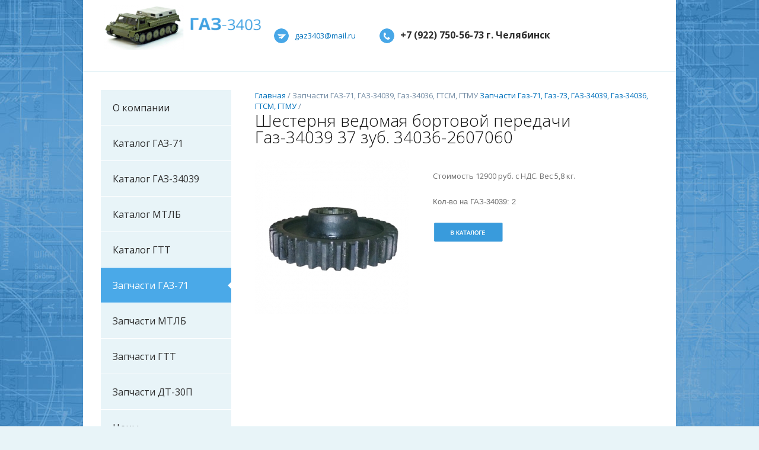

--- FILE ---
content_type: text/html; charset=utf-8
request_url: https://gaz3403.ru/zapchasti_gaz-71/zapchasti_gaz-71/754.html
body_size: 7502
content:
<!doctype html>
<html>
<head>
    <title>Запчасти Газ-71, Газ-73, ГАЗ-34039, Газ-34036, ГТСМ, ГТМУ</title>
    <meta http-equiv="Content-Type" content="text/html; charset=utf-8" />
    <meta name="description" content="Запчасти Газ-71, Газ-73, ГАЗ-34039, Газ-34036, ГТСМ, ГТМУ" />
    <meta name="keywords" content="Запчасти Газ-71, Газ-73, ГАЗ-34039, Газ-34036, ГТСМ, ГТМУ" />
    <base href="https://gaz3403.ru/" />

        <link rel="shortcut icon" href="files/catalog/upload/f812f7afe89d1300a1991dd550464573.jpg" />
    
    <link href='//fonts.googleapis.com/css?family=Open+Sans:400,600,700,800,300&subset=latin,cyrillic-ext'
          rel='stylesheet' type='text/css'>

    <link href="assets/css/reset.css" rel="stylesheet" type="text/css">
    <link rel="stylesheet" type="text/css" href="assets/css/jquery.fancybox.css" media="screen" />
    <link href="assets/css/style.css" rel="stylesheet" type="text/css">

    
    <script type="text/javascript" src="assets/js/jquery-1.7.1.min.js"></script>
    <script type="text/javascript" src="jscripts/jquery.form.js"></script>

    <script type="text/javascript" src="assets/js/jquery.bxslider.js"></script>
    <script type="text/javascript" src="assets/js/jquery.fancybox.js"></script>
    <script type="text/javascript" src="assets/js/jquery.validate.js"></script>
    <script type="text/javascript" src="assets/js/jquery.backstretch.js"></script>
    <script type="text/javascript" src="assets/js/actions.js"></script>

    <script type="text/javascript" src="jscripts/highslide/highslide-with-html.js"></script>
    <link rel="stylesheet" type="text/css" href="jscripts/highslide/highslide.css" />
    <script type="text/javascript" src="jscripts/gallery.js"></script>

</head>
<body style="background:#e8f4f8 url(files/catalog/upload/685b6304d75a34522bea98c82440a797.jpg);">
<div class="wrap">
	<div class="header">
    	<a href="/" class="logo"><img src="files/catalog/cache/265x87_b764143817c5702776e4750dd9b7ff4c.png" alt="" /></a>
        <div class="contacts">
        	<div class="phone">+7 (922) 750-56-73 г. Челябинск</div>
            <div class="email"><a href="mailto:gaz3403@mail.ru">gaz3403@mail.ru</a></div>
        </div>
    
           </div>
            <div class="line"></div>
    
    <div class="container">
        <div class="left_col">
            <div class="menu">
                <ul>
                            <li>
        <a href="/about.html">О компании</a>
    </li>
        <li>
        <a href="/catalog_gaz-71.html">Каталог ГАЗ-71</a>
    </li>
        <li>
        <a href="/catalog_gaz-34039.html">Каталог ГАЗ-34039</a>
    </li>
        <li>
        <a href="/catalog_mtlb.html">Каталог МТЛБ</a>
    </li>
        <li>
        <a href="/katalog_gtt.html">Каталог ГТТ</a>
    </li>
        <li>
        <a href="/zapchasti_gaz-71.html" class="active">Запчасти ГАЗ-71</a>
    </li>
        <li>
        <a href="/zapchasti_mtlb.html">Запчасти МТЛБ</a>
    </li>
        <li>
        <a href="/zapchasti_gtt.html">Запчасти ГТТ</a>
    </li>
        <li>
        <a href="/zapchasti_dt-30p.html">Запчасти ДТ-30П</a>
    </li>
        <li>
        <a href="/ceny.html">Цены</a>
    </li>
        <li>
        <a href="/literatura.html">Литература</a>
    </li>
        <li>
        <a href="/contacts.html">Контакты</a>
    </li>
                </ul>
            </div>

            <div class="banners">
                            </div>
        </div>
        <div class="content">
                        <div class="breadcrumbs">
                                   <a href="/">Главная</a> /

    Запчасти ГАЗ-71, ГАЗ-34039, Газ-34036, ГТСМ, ГТМУ                <a href="/zapchasti_gaz-71/zapchasti_gaz-71/">Запчасти Газ-71, Газ-73, ГАЗ-34039, Газ-34036, ГТСМ, ГТМУ</a> /             </div>
            <h1>Шестерня ведомая бортовой передачи Газ-34039 37 зуб. 34036-2607060</h1>
            
﻿


    
        
    <div class="left-obj">
        <div class="left-slider">
            <div class="img-wrapper" rel="item-rel">
                                <a href="files/catalog/upload/ccf3297fb6231d696c49a3835294ac16.jpg"><img src="files/catalog/cache/260x260_ccf3297fb6231d696c49a3835294ac16.jpg"></a>
                            </div>
                                </div>
    </div>

    <div class="right-obj">
        <p>Стоимость 12900 руб. с НДС. Вес 5,8 кг.</p> <p><span style="font-family: tahoma, arial, helvetica, sans-serif;">Кол-во на ГАЗ-34039: 2</span></p> <p><a href="/catalog_gaz-34039/transmissiya_gaz-34039/805.html" target="_blank"><img src="/files/pages/image/%D0%BA%D0%BD%D0%BE%D0%BF%D0%BA%D0%B0.jpg" alt="" width="120" height="34" align="middle" /></a>&nbsp;</p>    </div>




</div>
<div class="clearfix"></div>
</div>
<div class="footer">
    <div class="inner">
        <div class="counter">
            <!-- Yandex.Metrika informer --> <p><a href="https://metrika.yandex.ru/stat/?id=29925694&amp;from=informer" target="_blank" rel="nofollow"><img src="//bs.yandex.ru/informer/29925694/3_1_FFFFFFFF_EFEFEFFF_0_pageviews" style="border: 0px;" alt="Яндекс.Метрика" title="Яндекс.Метрика: данные за сегодня (просмотры, визиты и уникальные посетители)" onclick="try{Ya.Metrika.informer({i:this,id:29925694,lang:'ru'});return false}catch(e){}" width="88" height="31" align="middle" /></a>&nbsp; &nbsp; &nbsp;&nbsp;<!-- /Yandex.Metrika informer --><!-- Yandex.Metrika counter --><script type="text/javascript">
(function (d, w, c) {
    (w[c] = w[c] || []).push(function() {
        try {
            w.yaCounter29925694 = new Ya.Metrika({id:29925694,
                    webvisor:true,
                    clickmap:true,
                    trackLinks:true,
                    accurateTrackBounce:true});
        } catch(e) { }
    });

    var n = d.getElementsByTagName("script")[0],
        s = d.createElement("script"),
        f = function () { n.parentNode.insertBefore(s, n); };
    s.type = "text/javascript";
    s.async = true;
    s.src = (d.location.protocol == "https:" ? "https:" : "http:") + "//mc.yandex.ru/metrika/watch.js";

    if (w.opera == "[object Opera]") {
        d.addEventListener("DOMContentLoaded", f, false);
    } else { f(); }
})(document, window, "yandex_metrika_callbacks");
</script><noscript><div><img src="//mc.yandex.ru/watch/29925694" style="position:absolute; left:-9999px;" alt="" /></div></noscript><!-- /Yandex.Metrika counter --><script>
  (function(i,s,o,g,r,a,m){i['GoogleAnalyticsObject']=r;i[r]=i[r]||function(){
  (i[r].q=i[r].q||[]).push(arguments)},i[r].l=1*new Date();a=s.createElement(o),
  m=s.getElementsByTagName(o)[0];a.async=1;a.src=g;m.parentNode.insertBefore(a,m)
  })(window,document,'script','//www.google-analytics.com/analytics.js','ga');

  ga('create', 'UA-62278618-1', 'auto');
  ga('send', 'pageview');

</script></p>        </div>
        <div class="copir">
            @2015 ООО "Анси" Запчасти к вездеходам Газ-71 (ГТ-СМ), Газ-34039, МТЛБ, ГТТ        </div>
        <div class="socbuttons">
                    </div>
    </div>
</div>

</div>
<div class="onlineform" >
    </div>
</body>
</html>

--- FILE ---
content_type: text/css
request_url: https://gaz3403.ru/assets/css/style.css
body_size: 22366
content:
/* CSS Document */

html{height:100%;}
body{
	height:100%;
	font-family : Arial; 
	background:#e8f4f8;
	background-size: cover;
}
.clearfix{
	clear:both;
	}
.wrap{
	position:relative;
	min-height : 100%;
	height : auto !important ;
	height : 100%;
	
	}

.header{
	width: 940px;
	margin: 0 auto;
	position: relative;
	padding: 0 30px;
	height: 120px;
	background:white;
	}

.header .logo{
	position: absolute;
	top:9px;
	left:35px;
	}
.header .contacts{
	position: absolute;
	right: 202px;
	top:30px;
	}
.header .contacts div{
	margin: 18px 10px 0 30px;
	}
.header .phone{
	background:url(../images/phone.png) no-repeat left center;
	height: 25px;
	padding:0 0 0 35px;
	font-family : 'Open sans';
	font-weight : bold;
	font-size : 16px;
	color : #2d2d2d;
	float: right;
	}
	
.header .email{
	background: url(../images/email.png) no-repeat left center;
	height: 25px;
	padding: 0 0 0 35px;
	font-family : 'Open sans';
	font-size: 13px;
	color: #0071bc;
	float: left;
	line-height: 25px;
	}
.header .email a{
	color : #0071bc;
}
.header .email a:hover{
	color : #2F9CE4;
}		
.header .online-btn, .online-form input[type=submit]{
	height: 40px;
	display:block;
	font-family : 'Open sans';
	font-size : 16px;
	letter-spacing : 0.15px;
	color : #fff;
	line-height:40px;
	padding:0 18px;	
	border-radius:2px;
	
	background: #4aa9e8;
	background: -moz-linear-gradient(top,  #4aa9e8 0%, #389ada 100%);
	background: -webkit-gradient(linear, left top, left bottom, color-stop(0%,#4aa9e8), color-stop(100%,#389ada));
	background: -webkit-linear-gradient(top,  #4aa9e8 0%,#389ada 100%);
	background: -o-linear-gradient(top,  #4aa9e8 0%,#389ada 100%);
	background: -ms-linear-gradient(top,  #4aa9e8 0%,#389ada 100%);
	background: linear-gradient(to bottom,  #4aa9e8 0%,#389ada 100%);
	filter: progid:DXImageTransform.Microsoft.gradient( startColorstr='#4aa9e8', endColorstr='#389ada',GradientType=0 );

	}
.header .online-btn:hover, .online-form input[type=submit]:hover{
	background:#0071bc;
	}	
ul.pagination li.active {
	background: #4aa9e8;
	background: -moz-linear-gradient(top,  #4aa9e8 0%, #389ada 100%);
	background: -webkit-gradient(linear, left top, left bottom, color-stop(0%,#4aa9e8), color-stop(100%,#389ada));
	background: -webkit-linear-gradient(top,  #4aa9e8 0%,#389ada 100%);
	background: -o-linear-gradient(top,  #4aa9e8 0%,#389ada 100%);
	background: -ms-linear-gradient(top,  #4aa9e8 0%,#389ada 100%);
	background: linear-gradient(to bottom,  #4aa9e8 0%,#389ada 100%);
	filter: progid:DXImageTransform.Microsoft.gradient( startColorstr='#4aa9e8', endColorstr='#389ada',GradientType=0 );
}
ul.pagination li:hover{
	background:#cfe6ed;
}
.header .online-btn{
	position:absolute;
	right:30px;
	top:40px;
}

.slider{
	width: 940px;
	padding: 0 30px;
	height: 400px;
	background:white;
	margin: 0 auto;
	position: relative;
	}	
.slider .inner{
	width: 940px;
	height: 400px;
	margin:0 auto;
	position:relative;
	}
.bx-wrapper{
	position: relative;
	width: 940px;
	margin: 0 auto;
}

.slides{
	padding:0;
	margin:0;
	height: 400px;
	
	}
/* Ширина элемента списка (туда помещается картинка и блок с описанием)  */
.slides li {
	list-style: none;
	width: 940px;
	height:400px;
	overflow:hidden;
	/*padding-left: 62px;*/
	position: relative;
	background:#969696;
}


/* Уводим картинку влево, чтобы блок с описанием оказался справа  */
.slides li img {
	float: left;
	height:400px;
}

.slides li .content_slide{
	background: rgba(0,113,188,0.4);
	width: 100%;
	height:400px;
	position: relative;
	font-family : Arial;
	font-weight : bold;
	font-size : 20px;
	color : #FFFFFF;
	position: absolute;
	bottom:0;
	left:0;
	
	 -webkit-transition: all 0.3s ease;
     -moz-transition: all 0.3s ease;
     -o-transition: all 0.3s ease;
     transition: all 0.3s ease;
	}
.slides:hover .content_slide{
	background:none;
}
.slides:hover .txt{
	opacity:0;
}
.slides li .content_slide .txt{
	margin: 0 auto;
	top: 45%;
	position: relative;
	text-align:center;
	font:300 28px  'open sans';
	
	-webkit-transition: all 0.3s ease;
     -moz-transition: all 0.3s ease;
     -o-transition: all 0.3s ease;
     transition: all 0.3s ease;
}

/* Стили переключателей 1,2,3,4 и т.д.   */
.bx-pager {
	position: relative;
	z-index: 100;
	bottom: 30px;
	display: inline-block;
	margin: 0 auto;
}
.bx-controls{
	width: 100%;
	height: 0;
	text-align: center;
}
.bx-pager a {
	display: block;
	width: 14px;
	height: 16px;
	/* padding-top: 10px; */
	background-image: url(../images/slider-paging.png);
	background-position: 0 0;
	float: left;
	display: block;
	cursor: pointer;
	font-size: 0px;
	margin-right: 6px;
}
.bx-pager a.active{
	background-position: 0px -16px ;
}

.bx-wrapper .bx-controls-direction a {
	position: absolute;
	top: 50%;
	margin-top: -23px;
	outline: 0;
	width: 26px;
	height: 46px;
	text-indent: -9999px;
	z-index: 100;
}

.bx-wrapper .bx-prev {
left: 20px;
background: url(../images/slide_controls.png) no-repeat;
}
.bx-wrapper .bx-prev:hover{
left: 20px;
background: url(../images/slide_controls.png) 0 -49px no-repeat;
}

.bx-wrapper .bx-next {
right: 20px;
background: url(../images/slide_controls.png) -27px 0 no-repeat;
}
.bx-wrapper .bx-next:hover {
right: 20px;
background: url(../images/slide_controls.png)  -27px -49px no-repeat ;
}

.line{
	background: #e8f4f8;
	height: 2px;
	width: 1000px;
	margin: 0 auto;
	}
.container{
	width: 940px;
	padding: 30px 30px 0;
	background:white;
	margin:0 auto;
	position:relative; 
	min-height : 100%;
	padding-bottom : 60px;
	height : auto !important ;

}
.container .left_col{float: left; width: 260px;}
.container .left_col .menu{
	width: 220px;
	}
.container .left_col .banners a{
	display:block;
	margin:30px 0 0;
	}	
.container .left_col .menu ul{
	width:220px;
	}
3.container .left_col .menu ul li{
	width:220px;
	height:59px;
	margin: 0 0 1px 0;
}
.container .left_col .menu ul li a{
	font-family: 'open sans';
	font-size: 16px;
	line-height: 29px;
	color: #2d2d2d;
	display: block;
	width: 200px;
	padding:0  0 0 20px;
	height: 59px;
	line-height: 60px;
	background:#e8f4f8;
	position:relative;
	margin: 0 0 1px;
	
	-webkit-transition: all 0.2s ease;
     -moz-transition: all 0.2s ease;
     -o-transition: all 0.2s ease;
     transition: all 0.2s ease;

	}
	
.container .left_col .menu ul li a.active{
	color: #fff!important;
	background: #4aa9e8!important;
	background: -moz-linear-gradient(top,  #4aa9e8 0%, #389ada 100%);
	background: -webkit-gradient(linear, left top, left bottom, color-stop(0%,#4aa9e8), color-stop(100%,#389ada));
	background: -webkit-linear-gradient(top,  #4aa9e8 0%,#389ada 100%);
	background: -o-linear-gradient(top,  #4aa9e8 0%,#389ada 100%);
	background: -ms-linear-gradient(top,  #4aa9e8 0%,#389ada 100%);
	background: linear-gradient(to bottom,  #4aa9e8 0%,#389ada 100%);
	filter: progid:DXImageTransform.Microsoft.gradient( startColorstr='#4aa9e8', endColorstr='#389ada',GradientType=0 );
	}
.container .left_col .menu ul li a:hover{
	background:#cfe6ed;
}
.container .left_col .menu ul li a.active:before{
	content: "";
	display: inline-block;
	position: absolute;
	border: 6px solid white;
	border-color: transparent white transparent transparent;
	top: 50%;
	margin-top: -6px;
	right: 0px;
}

.container .left_col .menu ul li:last-child a{
	border: none;
	}	
.container .left_col .search{
	widtH: 168px;
	margin:20px auto;
	position:relative;
	}	
	
.container .left_col .search input[type=text]{
	background:url(../images/search.png) no-repeat;
	widtH: 118px;
	height: 26px;
	padding:0 40px 0 10px;
	font-family : Arial;
	font-style : italic;
	font-size : 12px;
	line-height : 18px;
	color : #666666;
	}
.container .left_col .search input[type=submit], .container .left_col .search input[type=button]{
	background:url(../images/search-btn.png) no-repeat;
	widtH: 41px;
	height: 26px;
	position:absolute;
	right:0;
	top:0;
	cursor:pointer;
	}	
.content{
	overflow: hidden;
	padding: 0 10px 0 0;
	}
.content h1{
	font-family: 'open sans';
	font-weight: 200;
	font-size: 28px;
	line-height:28px;
	color: #111;
	margin: -4px 0 25px 0;
	}
.content h2{
	font-family : Calibri;
	font-weight : bold;
	font-size : 28px;
	color : #0071BC;
	}
.content h3{
	font-family : Calibri;
	font-weight : bold;
	font-size : 22px;
	color : #0071BC;
	}

.content p{	
  font-family : 'open sans';
  font-size : 13px;
  line-height : 18px;
  color : #707070;	
  margin: 25px 0;
}

.content p a{
color: #0071BC;
}

.content p a:hover{
	text-decoration: none;
	color: #2F9CE4;
}

.content img{
	float: left;
	margin:0 20px 10px 0;
	}
.content ul{
	
	margin:0 0 0 12px;
	font-family : 'open sans';
	font-size : 13px;
	line-height : 18px;
	color : #707070;
	}
.content ul li{
	padding: 0 0 10px 14px;
	background: url(../images/li-bg.png) left 7px no-repeat;
}	

.breadcrumbs{
	line-height: 18px;
	font: 13px 'open sans';
	color: #738CA4;
	margin:0 0 5px;
	}
.breadcrumbs a{color: #0071bc; font: 13px 'open sans';}
.breadcrumbs a:hover{color : #738CA4; text-decoration:none;}	
.content table{margin:20px 0;}
.content table thead{}
.content table thead th, .content table thead td{  
	font: bold 13px 'open sans';
	letter-spacing: 0.35px;
	color: #2d2d2d;
	padding: 10px;
	border: 1px solid #b7b7b7;
	line-height:15px;
	}
.content table tbody{}
.content table tbody tr{border-bottom:#0071BC solid 1px;}
.content table tbody tr td{
	color: #707070;
	font: 13px 'open sans';
	letter-spacing: 0.35px;
	padding: 10px;
	border: 1px solid #b7b7b7;
	}
.content table{}


	
.mainpage{}
.mainpage .left{
	float: left;
	width: 315px;
	margin-right: 35px;
}
.mainpage .right{float: left; width: 280px;}
.mainpage h1{
  font-family : 'open sans';
  font-weight : 200;
  font-size : 28px;
  color : #111;
  margin: -4px 0 25px 0px;
}

.mainpage h2{
  font-family : Arial;
  font-weight : bold;
  font-size : 20px;
  color : #4D4D4D;	
	}
.mainpage ul{
	list-style: none;
	margin:0 0 0 0;
	font-family : 'open sans';
	font-size : 13px;
	line-height : 18px;
	color : #707070;
	}
	
.mainpage .contacts{
	font-family : 'open sans';
	font-size : 13px;
	line-height : 26px;
	color : #666666;
	margin:20px 0;
	}
.mainpage .contacts a{
	color: #0071bc;
	}
.mainpage .contacts a:hover{
	color: #2F9CE4;
	}
	
.view_all_news{
	color: #0071bc;
	font: 13px 'open sans';
	position: relative;
	float: right;
	top: 10px;
	display: inline;
	overflow: hidden;
}
.other_news{
	overflow:hidden;
	margin:40px 0 0;
	position:relative;
}
.other_news>h2{
	font: 200 24px 'open sans';
	color: #111;
	display: inline-block;
	overflow: hidden;
}	
.catalog{width:680px; position:relative; overflow:visible;}
.catalog ul.lvl-1{
	list-style: none;
	margin: 0;
	font-style: normal;
	}
.catalog ul.lvl-1 li{
	width:155px;
	display:inline-block;
	vertical-align:top;
	background:none;
	padding:0;
	margin: 0 16px 32px 0;
	margin: 0 12px 32px 0\9;
	
	}	
.catalog ul.lvl-1 li:nth-child(4n+4) {
margin: 0 0 25px 0;
}	
.catalog ul.lvl-1 li .img{
	vertical-align: bottom;
	text-align: center;
	width: 155px;
	height: 155px;
	overflow: hidden;
	margin: 0 0 10px;
}
.catalog ul.lvl-1 li .img img{
	float: none;
	margin:0;
/* 	border-bottom:4px solid #0071BC; */
	}
.catalog ul.lvl-1 li .title{
	text-align: left;
	font:bold 13px 'open sans';
	letter-spacing : 0.35px;
	color : #2d2d2d;
	}
.catalog ul.lvl-1 li  a:hover .title{
	color : #0071bc;
}	
.catalog ul.lvl-2{
	list-style: none;
	margin:0;
	font-style:normal;
	}
.catalog ul.lvl-2 li{
	margin:0;
	padding:0 0 25px 0;
	display: table;
	background: none;
	
	}
.catalog ul.lvl-2 li:last-child{
	background: none;
	}
.catalog ul.lvl-2 li .left{
	float: left;
	}

.catalog ul.lvl-2 li .right{
	
	}

.catalog ul.lvl-2 li .img{
	display: blockl;
	text-align:center;
	width: 153px;
	height: 153px;
	position:relative;
	padding: 0 20px 0 0;
	}

.catalog ul.uslugi li .uslugi-img {
	width: 120px!important;
	height: 120px!important;
	margin: 0 20px 0 0 ;
	}	

.catalog ul.lvl-2 li a:hover .img:before{
	background:#0071bc;
	background:rgba(0,113,188,0.5);
}
.catalog ul.lvl-2 li a:hover .img:after{
	content: "Ознакомиться подробнее";
	color: white;
	font: 16px 'open sans';
	width: 153px;
	line-height: 18px;
	height: 100%;
	position: absolute;
	left: 0;
	top: 40%;
	text-align:center;
}
.catalog ul.lvl-2 li .img:before{
	content: "";
	width: 153px;	
	height: 100%;
	position: absolute;
	background:none;
	left: 0;
	top: 0;
	
	 -webkit-transition: all 0.2s ease;
     -moz-transition: all 0.2s ease;
     -o-transition: all 0.2s ease;
     transition: all 0.2s ease;
}
.catalog ul.lvl-2 li .right{
	width:680px;
}
.catalog ul.lvl-2 li .img img{
	float: none;
	margin:0;
	}
.catalog ul.lvl-2 li .uslugi-img img{
	float: none;
	margin:0;
}
.catalog ul.lvl-2 li .title{
	font: 18px 'open sans';
	color : #4D4D4D;
	margin: -6px 0 0 0;
	}
.catalog ul.lvl-2 li .title a{
	color: #4D4D4D;
	font: 18px 'open sans';
}
.catalog ul.lvl-2 li .title a:hover{
	color:#0071bc;
}
.catalog ul.lvl-2 li .txt{
	font: 13px 'open sans';
	line-height: 18px;
	color: #707070;
	margin: 10px 0 0 0;
	}

	
.catalog .lvl-3{}
.catalog .lvl-3 .img{
	float: left;
	width: 328px;
}	
.catalog .lvl-3 .txt{
	float: left;
	width: 345px;
}

.catalog .lvl-3 .txt .title{
	font-family : Arial;
	font-weight : bold;
	font-size : 20px;
	color : #4D4D4D;
}	
.gallery{
	width:700px;
	overflow:hidden;
}
.gallery ul.lvl-1{
	list-style: none;
	margin: 0;
	font-style: normal;
	}
.gallery ul.lvl-1 li{
	float: left;
	width: 220px;
	height: 220px;
	margin: 0 10px 10px 0;
	padding: 0;
	}	
.gallery ul.lvl-1 li:nth-child(3n+3) {
	width: 220px;
	height: 220px;
	position: relative;
}	
.gallery ul.lvl-1 li .img{
	width: 220px;
	height: 220px;
	position: relative;
	overflow:hidden;
}

.gallery ul.lvl-1 li .img img{
	float: none;
	margin:0;
	}
.gallery ul.lvl-1 li .title{
	position: relative;
	top: 0;
	font: 18px 'open sans';
	color: #FFFFFF;
	height: 50px;
	line-height: 20px;
	width: 175px;
	padding: 10px 35px 10px 0;
	background: none;
	}
	
.gallery ul.lvl-1  .shadow{
	background:#0071bc;
	background: rgba(0,113,188,0.5);
	width: 200px;
	height: 220px;
	position:absolute;
	padding:70px 0 0 0;
	bottom:-150px; left:0
	
	-webkit-transition: all 0.2s ease;
     -moz-transition: all 0.2s ease;
     -o-transition: all 0.2s ease;
     transition: all 0.2s ease;
	}
.gallery ul.lvl-1  .img:hover .shadow{
	bottom:0;
}
	
.gallery ul.lvl-1 .shadow{
	font:13px 'open sans';
	color:white;
	line-height:15px;
	padding: 0 10px;
	display:block;
	}	
.shadow-title{
	position: relative;
	top: 0;
	left: -10px;
	font: 18px 'open sans';
	color: #FFFFFF;
	min-height: 30px;
	line-height: 20px;
	width: 180px;
	text-align: left;
	padding: 10px 10px 5px;
	background: none;

}
	
	
.gallery ul.lvl-2{
	list-style: none;
	margin:0;
	vertical-align: top;
    font-size: 0 !important;
	font-style:normal;
	}
.gallery ul.lvl-2 li{
	float: left;
	width: 220px;
	height: 220px;
	margin: 0 10px 10px 0;
	padding: 0;
	background:none;
	}	
.gallery ul.lvl-2 li:nth-child(3n+3) {

}	
.gallery ul.lvl-2 li .img{
	display: block;
	width: 220px;
	height: 220px;
	position: relative;
}

.gallery ul.lvl-2 li .img img{
	float: none;
	margin:0;
	}
.gallery ul.lvl-2 li .title{
	text-align: center;
	font-family: Arial;
	font-weight: bold;
	font-size: 14px;
	letter-spacing: 0.35px;
	text-decoration: underline;
	text-align: center;
	margin: 10px 0 0;
	line-height: 1.2;
	color: #0071BC;
	}
.gallery ul.lvl-2 li a:hover .title{
	text-decoration: none;
}	
	
.gallery ul.lvl-2 .shadow{
	display: none;
	background:#0071bc;
	background: rgba(0,113,188,0.5);
	width: 220px;
	height: 220px;
	position: absolute;
	bottom: 0;
	}
.gallery ul.lvl-2 .shadow a{
	position: absolute;
	top: 0;
	left: 0;
	width: 220px;
	height: 220px;
	background: url(../images/zoom.png) center center no-repeat;

	}	
	
.news{
	width:720px;
}

.other_news .news{
	margin:14px 0 0;
}
.news ul.lvl-2{
	list-style: none;
	margin:0;
	font-style:normal;
	}
.news ul.lvl-2 li{
	display: inline-block;
	width: 323px;
	overflow: hidden;
	margin: 0 20px 40px 0;
	vertical-align: top;
	padding:0;
	background:none;
	}

.news ul.lvl-2 li  img{
	float: left;
	max-width: 140px;
	max-height: 140px;
	margin: 0;
	padding: 0;
	margin: 0 17px 14px 0;
	}
.news ul.lvl-2 li .right{
	
	}

.news ul.lvl-2 li .date, .content .date{
	font: 13px 'open sans';
	color: #707070;
	margin: -3px 0 5px 0;
	}
.news ul.lvl-2 li .date span{
	
	}
.news ul.lvl-2 li .date .y{
	
	}
.news ul.lvl-2 li .more{
	display: block;
	background: url(../images/news-more.png) no-repeat;
	width: 139px;
	height: 42px;
	font-family : Tahoma;
	font-weight : bold;
	font-size : 16px;
	color : #0071BC;
	line-height: 42px;
	text-align:center;
	margin:20px 0 0 0;
	}
.news ul.lvl-2 li .more:hover{
	background: url(../images/news-more.png) 0 -42px no-repeat;
	color : #FFFFFF;
	
	}
.news ul.lvl-2 li .img img{
	float: none;
	margin:0;
	}
.news ul.lvl-2 li .title{
	font: bold 14px 'open sans';
	color: #111;
	}
.news ul.lvl-2 li .title:hover{
	color:#0071bc;
	}
.news ul.lvl-2 li .txt{
	font: 13px 'open sans';
	line-height: 18px;
	color: #707070;
	margin: 12px 0 0 0;
	}
.back{
	float: right;
	background:url(../images/back.png) no-repeat;
	width: 139px;
	height:55px;
	text-align:center;
	line-height: 40px;
	font-family : Tahoma;
	font-weight : bold;
	font-size : 16px;
	color : #FFFFFF;
	}
ul.pagination{
	margin:60px 0 0;
	list-style:none;
	font-style:normal;
	}

ul.pagination li{
	float: left;
	float: left;
	width: 40px;
	height: 40px;
	line-height: 40px;
	text-align: center;
	padding:0;
	background:#e8f4f8;
	margin: 0 4px 0 0;
	
	-webkit-transition: all 0.2s ease;
     -moz-transition: all 0.2s ease;
     -o-transition: all 0.2s ease;
     transition: all 0.2s ease;
	}
	
ul.pagination li a{
	font:16px 'open sans';
	line-height : 40px;
	color : #000;
	display:inline-block;
	width: 100%;
	height: 100%;
	text-align: center;
	
	 -webkit-transition: all 0.2s ease;
     -moz-transition: all 0.2s ease;
     -o-transition: all 0.2s ease;
     transition: all 0.2s ease;
	}

ul.pagination li.active a{
	color:white;
}

ul.pagination li.active{
	
	}
	
.contacts-page{}
.contacts-page .address{
	font: 13px 'open sans';
	margin: 20px 0;
	color:#707070;
	}
.contacts-page .phones{
	font: 13px 'open sans';
	margin: 20px 0;
	color:#707070;
	}
.contacts-page .email{
	font: 13px 'open sans';
	margin: 20px 0;
	color:#707070;
	}
	
.contacts-page .email a{
	color: #0071BC;
	text-decoration:underline;
	}
.contacts-page .email a:hover{
	text-decoration:none;
	}
.left-obj{
	width:300px;
	float:left;
}
.right-obj{
	overflow:hidden;
}
.right-obj p:first-child{
	margin:0
}
.left-slider{
	width:260px;
}
.img-wrapper{
	width:260px;
	height:260px;
	
}
.img-wrapper a{
	width:260px;
	height:260px;
	overflow:hidden;
}
.img-wrapper a img{
	max-width:260px;
	max-height:260px;
	margin:0;
	padding:0;
}
.img-thumbs {
	width:270px;
}
.img-thumbs  a{
	width: 76px;
	height: 76px;
	margin:10px 7px 0 0;
	padding:0;
	display:inline-block;
	border: 2px solid transparent;
	overflow:hidden;
}
.img-thumbs a.active{
	border: 2px solid #48a7e7;
}
.img-thumbs a.active img{
	opacity:0.7;
}
.img-thumbs a img{
	width: 76px;
	height: 76px;
}
.footer{
	width: 940px;
	padding: 0 30px;
	margin: 0 auto;
	position: relative;
	bottom: 0;
	background: white;
	border-top: 2px solid #e8f4f8;
	height: 153px;
	}
.footer .inner{
	position: relative;
	width: 100%;
	margin: 0 auto;
	padding:38px 0 0 0;
	}
.footer .counter{
	position:absolute;
	left: 0;
	}
.footer .counter img{
	margin:0 15px 0 0;
	}
.footer .copir{
	width: 215px;
	font-family: 'open sans';
	font-size: 13px;
	color: #707070;
	position: absolute;
	left: 260px;
	line-height:15px;
	}
.footer .socbuttons{
	position:absolute;
	right:0px;
	}
.footer .socbuttons a{
	margin:0 0 0 6px;
	}
.footer .socbuttons .vk{
	background: url(../images/socicons.png) -144px 0 no-repeat;
	width: 30px;
	height: 30px;
	display:block;
	float: left;
	}
	
.footer .socbuttons .fb{
	background: url(../images/socicons.png) 0 0 no-repeat;
	width: 30px;
	height: 30px;
	display:block;
	float: left;
	}

	
.footer .socbuttons .cm{
	background: url(../images/socicons.png) -108px 0 no-repeat;
	width: 30px;
	height: 30px;
	display:block;
	float: left;
	}

.footer .socbuttons .tw{
	background: url(../images/socicons.png) -36px 0 no-repeat;
	width: 30px;
	height: 30px;
	display:block;
	float: left;
	}
.footer .socbuttons .tm{
	background: url(../images/socicons.png) -72px 0 no-repeat;
	width: 30px;
	height: 30px;
	display:block;
	float: left;
	}

	
.onlineform{display: none;}
.online-form{
	position:relative;
	width: 460px;
	padding:38px 0;
	margin: 0 auto;
	background: white;
	}
.online-form .caption{
	font: 300 36px 'open sans';
	color: #000;
	text-align: center;
	padding: 0 15px;
	margin: -10px 0 22px;
	}
.online-form .row{
	width: 320px;
	margin:0 auto;
	position:relative;
	}
.online-form label{
	font-family: 'open sans';
	font-size: 13px;
	color: #707070;
	display: block;
	margin: 9px 0 7px;
	}

.online-form input[type=text]{	
	width: 298px;
	height: 33px;
	border-style : Solid;
	border-color : #ccc;
	border-width : 1px;
	padding: 0 10px;
	font-family : 'open sans';
	font-size : 13px;
	letter-spacing : 0.35px;
	color : #000;
}
.online-form .error-text{
	font-family : Arial;
	font-size : 14px;
	line-height : 18px;
	color : #fff;
	float: right;
	}


.online-form input[type=text].captcha{
	width: 92px;
	height: 42px;
	font-size : 22px;
	}
	
.online-form textarea{	
	width: 298px;
	height: 128px;
	border-style : Solid;
	border-color : #ccc;
	border-width : 1px;
	padding: 10px;
	font-family : 'open sans';
	font-size : 13px;
	letter-spacing : 0.35px;
	color : #000;
}

.online-form img{
	float: left;
	margin-right:4px;
	}
	
.online-form input[type=submit]{
	margin: 30px auto 3px;
	}
	
.error-text{
	display: block;
	padding: 11px 29px;
	position: absolute;
	bottom: -48px;
	right: 1px;
	background: url(../images/diagonal-stripes.jpg);
	color: #000;
	border-radius: 4px;
	-webkit-border-radius: 4px;
	z-index: 10;
	font: 14px arial;
	color: white;
}
.error-text:after {
	bottom: 100%;
	left: 50%;
	border: solid transparent;
	content: " ";
	height: 0;
	width: 0;
	position: absolute;
	pointer-events: none;
	border-color: rgba(136, 183, 213, 0);
	border-bottom-color: #fe500b;
	border-width: 7px;
	margin-left: 66px;
}
.online-form input.error, .online-form textarea.error{
	border-color:#fe500b;
}

.a-slider-item{
	cursor: pointer;
}


--- FILE ---
content_type: application/javascript
request_url: https://gaz3403.ru/assets/js/actions.js
body_size: 6358
content:
// JavaScript Document

$(document).ready(function(){
	
	function initSlider(){
		$('.slides').bxSlider({
		   
			mode: 'fade',                          // 'horizontal', 'vertical' - direction in which slides will move
			controls: true,                                   // determines if default 'next'/'prev' controls are displayed
			speed: 600,                                      // amount of time slide transition lasts (in milliseconds)
			pager: true,                                      // determines if a numeric pager is displayed (1 2 3 4...)
			pager_short: false,                               // determines if a 'short' numeric pager is displayed (1/4)
			pager_short_separator: ' из ',                     // text to be used to separate the short pager
			
															  // bottom margin is applied. example: margin: 50
			next_text: 'Следующий',                               // text to be displayed for the 'next' control
			next_image: 'img/next.jpg',  // image to be used for the 'next' control
			prev_text: 'Предыдущий',                                // text to be displayed for the 'prev' control
			prev_image: 'img/prew.jpg',   // image to be used for the 'prev' control
			auto: true,                                       // determines if slides will move automatically
			pause: 3000,                                      // time between each slide transition (auto mode only) 
			auto_direction: 'next',                           // order in which slides will transition (auto mode only)
			auto_hover: true,                                 // determines if slideshow will pause while mouse is hovering over slideshow
			auto_controls: true,                              // determines if 'start'/'stop' controls are displayed (auto mode only)
			ticker: false,                                    // determines if slideshow will behave as a constant ticker
			ticker_controls: true,                           // determines if 'start'/'stop' ticker controls are displayed (ticker mode only)
			ticker_direction: 'next',                         // order in which slides will transition (ticker mode only)
			ticker_hover: true,                               // determines if slideshow will pause while mouse is hovering over slideshow
			stop_text: '',                          // text to be displayed for the 'stop' control
			start_text: '',                          // text to be displayed for the 'start' control
			wrapper_class: 'slides1_wrap'                     // class name to be used for the outer wrapper of the slideshow
			
	
		});
	}
	
	
	
/*	function initAlbumshadow(){
		$('.gallery .lvl-1 .item').mouseenter(function(){
			var cont = $(this).find('.title').html();
			$(this).find('.title').hide();
			if($(this).find('.shadow-title').length){
				$(this).find('.shadow').slideDown(100, function(){
					$(this).find('a').slideDown(100);	
				});
			}else{
			$(this).find('.shadow').slideDown(100, function(){
					$(this).find('a').prepend('<div class="shadow-title">' + cont + '</div>').slideDown(100);	
			});
			}
		});
		$('.gallery .lvl-1 .item').mouseleave(function(){
			$(this).find('.title').show(200);
			$(this).find('a').slideUp(100,function(){
				$(this).parent('.shadow').slideUp(100);	
			});
			
		});
	}*/
	function initPhotoshadow(){
		 $('.gallery .lvl-2 .item').on('mouseenter', function(){
			 $(this).find('.shadow').stop(true, true).fadeIn(150);
			
		 }).mouseleave(function(){
			 $(this).find('.shadow').stop(true, true).fadeOut(100);
			
		 });
	}
	
	//	дефолтные фенси	
		$.extend($.fancybox.defaults, {
			padding : 0,
			fitToView:false,
			padding: 0,
			fixed: false,
			autoCenter: false,
			helpers : {		
				overlay : {	
					css : {
						'background' : 'rgba(0,0,0,0.6)'
					}				
				}
			}
		});	
		
	function initOnlineform(){
		$("a.online-btn").fancybox({
			
				
		});

	}
	function initGallery(){
			var thumbs = $(".img-thumbs a");
				thumbs.eq(0).addClass('active');
				 thumbs.click(function(){
				 var b_img_link = $(this).attr('href');
				 var oldImg = $('.img-wrapper a img');
				 var img = new Image();
				 thumbs.removeClass('active');
				 $(this).addClass('active');
				 img.src = $(this).find('img').attr('src');
				 var newImg = $(img).hide();
				 $('.img-wrapper a').append(img);
				 oldImg.stop(true).fadeOut(200, function() {
				 $(this).remove();
				 newImg.parent().attr('href', b_img_link);
				 newImg.fadeIn(200);
				 });
				 return false;
				 });
	}
	
	if($('.left-slider .thumbs').length > 0){
		$('.img-wrapper a').click(function(){
			var indx = $('.left-slider .thumbs.active').index();
			$.fancybox($('.left-slider .thumbs'), {
				index : indx
			});
			return false;
			
		});
	}else{
		$('.img-wrapper a').click(function(){
			$.fancybox($('.img-wrapper a'));
			return false;
			
		});
			
	}
	
	
	/*
	function initOnlineform(){
		$(".left-slider a").click(function(){
			if($(this).parent().hasClass('img-wrapper')){
				
				
			$(this).fancybox({
				});
			}else{
				var thumbs = $(".img-thumbs a");
				thumbs.eq(0).addClass('active');
				 thumbs.click(function(){
				 var b_img_link = $(this).attr('href');
				 var oldImg = $('.img-wrapper a img');
				 var img = new Image();
				 thumbs.removeClass('active')
				 $(this).addClass('active');
				 img.src = $(this).find('img').attr('src');
				 var newImg = $(img).hide();
				 $('.img-wrapper a').append(img);
				 oldImg.stop(true).fadeOut(200, function() {
				 $(this).remove();
				 newImg.parent().attr('href', b_img_link);
				 newImg.fadeIn(200);
				 });
				 return false;
				 });
				
				
			}
			return false;
		})
		
		
	}*/
	
	//ERROR text в форме
		$('#online-form input').focus(function() {
			if($('.error-text').is(':visible')){
				$(this).closest('.row').find('.error-text').hide();
			}
		});
		$('#online-form textarea').focus(function() {
			if($('.error-text').is(':visible')){
				$(this).closest('.row').find('.error-text').hide();
			}
		});
	
		
	

				
	
	function initShowshow(){
		$('.gallery .lvl-2 .item a').fancybox({
			
		});
	}

	
	
	$(function(){
		initSlider();
		initPhotoshadow();
		initOnlineform();
		initShowshow();
		initGallery();
		
	});
	
	if(history.length <= 2){
		$('a.back').hide();
	}
	
	$('a.back').click(function(){
		history.back();
		return false;
	});
	
	
	$('.a-slider-item').click( function(){
		$('.online-btn').click();
	})
	
});

--- FILE ---
content_type: text/plain
request_url: https://www.google-analytics.com/j/collect?v=1&_v=j102&a=2112453801&t=pageview&_s=1&dl=https%3A%2F%2Fgaz3403.ru%2Fzapchasti_gaz-71%2Fzapchasti_gaz-71%2F754.html&ul=en-us%40posix&dt=%D0%97%D0%B0%D0%BF%D1%87%D0%B0%D1%81%D1%82%D0%B8%20%D0%93%D0%B0%D0%B7-71%2C%20%D0%93%D0%B0%D0%B7-73%2C%20%D0%93%D0%90%D0%97-34039%2C%20%D0%93%D0%B0%D0%B7-34036%2C%20%D0%93%D0%A2%D0%A1%D0%9C%2C%20%D0%93%D0%A2%D0%9C%D0%A3&sr=1280x720&vp=1280x720&_u=IEBAAEABAAAAACAAI~&jid=1165890885&gjid=133332095&cid=841793861.1769058320&tid=UA-62278618-1&_gid=449175258.1769058320&_r=1&_slc=1&z=440766514
body_size: -448
content:
2,cG-813E76JJH0

--- FILE ---
content_type: application/javascript
request_url: https://gaz3403.ru/jscripts/gallery.js
body_size: 1972
content:
hs.graphicsDir = 'jscripts/highslide/graphics/';
                hs.outlineType = 'rounded-white';
                hs.wrapperClassName = 'draggable-header';
                hs.lang = {
                    cssDirection: 'ltr',
                    loadingText: 'Загружается...',
                    loadingTitle: 'Нажмите для отмены',
                    focusTitle: 'Нажмите чтобы поместить на передний план',
                    fullExpandTitle: 'Развернуть до оригинального размера',
                    creditsText: '',
                    creditsTitle: '',
                    previousText: 'Предыдущее',
                    nextText: 'Следующее',
                    moveText: 'Переместить',
                    closeText: 'Закрыть',
                    closeTitle: 'Закрыть (esc)',
                    resizeTitle: 'Изменить размер',
                    playText: 'Слайдшоу',
                    playTitle: 'Начать слайдшоу (пробел)',
                    pauseText: 'Пауза',
                    pauseTitle: 'Приостановить слайдшоу (пробел)',
                    previousTitle: 'Предыдущее (стрелка влево)',
                    nextTitle: 'Следующее (стрелка вправо)',
                    moveTitle: 'Переместить',
                    fullExpandText: 'Оригинальный размер',
                    number: 'Изображение %1 из %2',
                    restoreTitle: 'Нажмите чтобы закрыть изображение, нажмите и перетащите для изменения местоположения. Для просмотра изображений используйте стрелки.'
                };
				
$(function(){
    $("a.hs").click(function(){
        return hs.expand(this);
	});
});